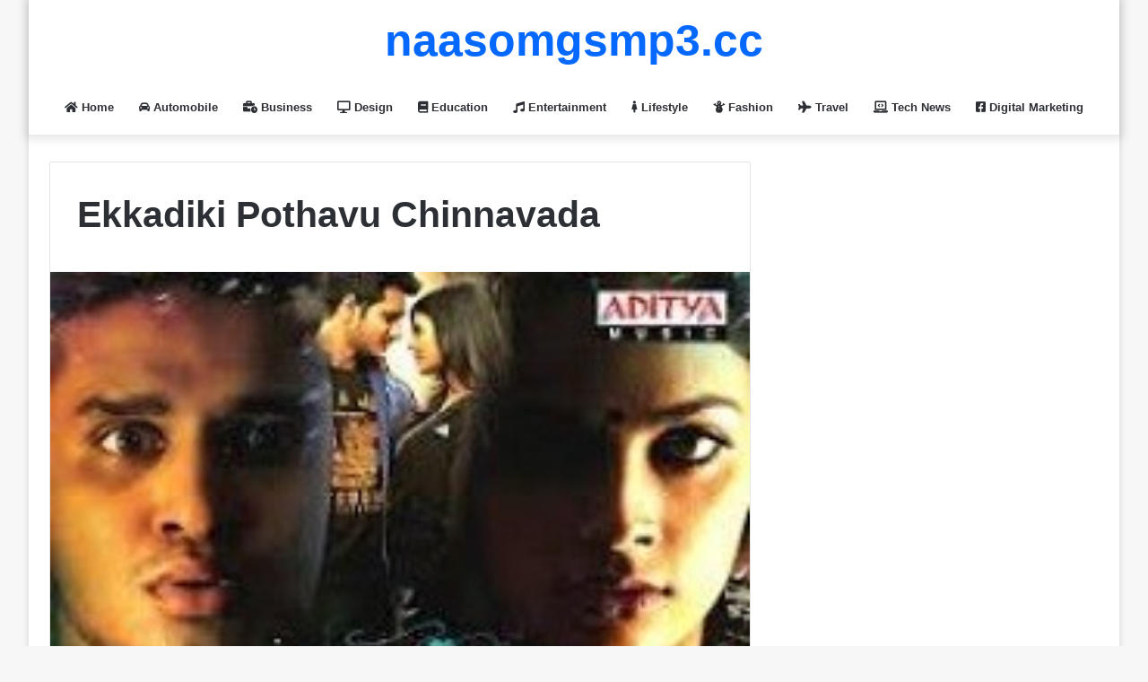

--- FILE ---
content_type: text/html; charset=UTF-8
request_url: https://naasongsmp3.cc/ekkadiki-pothavu-chinnavada/
body_size: 10703
content:
<!DOCTYPE html>
<html dir="ltr" lang="en-US" class="" data-skin="light">
<head>
<meta name="adxom-verification" content="4491narme29200b068b85eca4467ce58b860b">
<meta name="google-site-verification" content="WTgPvAGxuppdZhoyx4eDtnw-yDGzDKsZxzT50Gp1rkQ" />
	<meta charset="UTF-8" />
	<link rel="profile" href="https://gmpg.org/xfn/11" />
	<title>Ekkadiki Pothavu Chinnavada - Naa Songs Mp3</title>

<meta http-equiv='x-dns-prefetch-control' content='on'>
<link rel='dns-prefetch' href='//cdnjs.cloudflare.com' />
<link rel='dns-prefetch' href='//ajax.googleapis.com' />
<link rel='dns-prefetch' href='//fonts.googleapis.com' />
<link rel='dns-prefetch' href='//fonts.gstatic.com' />
<link rel='dns-prefetch' href='//s.gravatar.com' />
<link rel='dns-prefetch' href='//www.google-analytics.com' />
<link rel='preload' as='image' href='https://naasongsmp3.cc/wp-content/uploads/2020/02/Ekkadiki-Pothavu-Chinnavada.jpg'>
<link rel='preload' as='font' href='https://naasongsmp3.cc/wp-content/themes/jannah/assets/fonts/tielabs-fonticon/tielabs-fonticon.woff' type='font/woff' crossorigin='anonymous' />
<link rel='preload' as='font' href='https://naasongsmp3.cc/wp-content/themes/jannah/assets/fonts/fontawesome/fa-solid-900.woff2' type='font/woff2' crossorigin='anonymous' />
<link rel='preload' as='font' href='https://naasongsmp3.cc/wp-content/themes/jannah/assets/fonts/fontawesome/fa-brands-400.woff2' type='font/woff2' crossorigin='anonymous' />
<link rel='preload' as='font' href='https://naasongsmp3.cc/wp-content/themes/jannah/assets/fonts/fontawesome/fa-regular-400.woff2' type='font/woff2' crossorigin='anonymous' />

		<!-- All in One SEO 4.9.3 - aioseo.com -->
	<meta name="description" content="Ekkadiki Pothavu Chinnavada Songs download, Ekkadiki Pothavu Chinnavada Mp3 Songs, Ekkadiki Pothavu Chinnavada Naa Songs, Ekkadiki Pothavu Chinnavada Songs Mp3" />
	<meta name="robots" content="max-image-preview:large" />
	<meta name="author" content="Vicky Sams"/>
	<meta name="keywords" content="latest telugu album,telugu songs 2016" />
	<link rel="canonical" href="https://naasongsmp3.cc/ekkadiki-pothavu-chinnavada/" />
	<meta name="generator" content="All in One SEO (AIOSEO) 4.9.3" />
		<script type="application/ld+json" class="aioseo-schema">
			{"@context":"https:\/\/schema.org","@graph":[{"@type":"BlogPosting","@id":"https:\/\/naasongsmp3.cc\/ekkadiki-pothavu-chinnavada\/#blogposting","name":"Ekkadiki Pothavu Chinnavada - Naa Songs Mp3","headline":"Ekkadiki Pothavu Chinnavada","author":{"@id":"https:\/\/naasongsmp3.cc\/author\/admin\/#author"},"publisher":{"@id":"https:\/\/naasongsmp3.cc\/#person"},"image":{"@type":"ImageObject","url":"https:\/\/naasongsmp3.cc\/wp-content\/uploads\/2020\/02\/Ekkadiki-Pothavu-Chinnavada.jpg","width":225,"height":225,"caption":"Ekkadiki Pothavu Chinnavada songs download"},"datePublished":"2020-11-25T16:27:11+06:00","dateModified":"2020-12-16T19:07:41+06:00","inLanguage":"en-US","mainEntityOfPage":{"@id":"https:\/\/naasongsmp3.cc\/ekkadiki-pothavu-chinnavada\/#webpage"},"isPartOf":{"@id":"https:\/\/naasongsmp3.cc\/ekkadiki-pothavu-chinnavada\/#webpage"},"articleSection":"Latest Telugu Album, Telugu Songs 2016"},{"@type":"BreadcrumbList","@id":"https:\/\/naasongsmp3.cc\/ekkadiki-pothavu-chinnavada\/#breadcrumblist","itemListElement":[{"@type":"ListItem","@id":"https:\/\/naasongsmp3.cc#listItem","position":1,"name":"Home","item":"https:\/\/naasongsmp3.cc","nextItem":{"@type":"ListItem","@id":"https:\/\/naasongsmp3.cc\/category\/telugu-movie-songs\/#listItem","name":"Latest Telugu Album"}},{"@type":"ListItem","@id":"https:\/\/naasongsmp3.cc\/category\/telugu-movie-songs\/#listItem","position":2,"name":"Latest Telugu Album","item":"https:\/\/naasongsmp3.cc\/category\/telugu-movie-songs\/","nextItem":{"@type":"ListItem","@id":"https:\/\/naasongsmp3.cc\/ekkadiki-pothavu-chinnavada\/#listItem","name":"Ekkadiki Pothavu Chinnavada"},"previousItem":{"@type":"ListItem","@id":"https:\/\/naasongsmp3.cc#listItem","name":"Home"}},{"@type":"ListItem","@id":"https:\/\/naasongsmp3.cc\/ekkadiki-pothavu-chinnavada\/#listItem","position":3,"name":"Ekkadiki Pothavu Chinnavada","previousItem":{"@type":"ListItem","@id":"https:\/\/naasongsmp3.cc\/category\/telugu-movie-songs\/#listItem","name":"Latest Telugu Album"}}]},{"@type":"Person","@id":"https:\/\/naasongsmp3.cc\/#person","name":"Vicky Sams","image":{"@type":"ImageObject","@id":"https:\/\/naasongsmp3.cc\/ekkadiki-pothavu-chinnavada\/#personImage","url":"https:\/\/secure.gravatar.com\/avatar\/341e26a032bd5d88da45e2d01b4d9035eb20d25c326f8edd55ace9f044bf727c?s=96&d=mm&r=g","width":96,"height":96,"caption":"Vicky Sams"}},{"@type":"Person","@id":"https:\/\/naasongsmp3.cc\/author\/admin\/#author","url":"https:\/\/naasongsmp3.cc\/author\/admin\/","name":"Vicky Sams","image":{"@type":"ImageObject","@id":"https:\/\/naasongsmp3.cc\/ekkadiki-pothavu-chinnavada\/#authorImage","url":"https:\/\/secure.gravatar.com\/avatar\/341e26a032bd5d88da45e2d01b4d9035eb20d25c326f8edd55ace9f044bf727c?s=96&d=mm&r=g","width":96,"height":96,"caption":"Vicky Sams"}},{"@type":"WebPage","@id":"https:\/\/naasongsmp3.cc\/ekkadiki-pothavu-chinnavada\/#webpage","url":"https:\/\/naasongsmp3.cc\/ekkadiki-pothavu-chinnavada\/","name":"Ekkadiki Pothavu Chinnavada - Naa Songs Mp3","description":"Ekkadiki Pothavu Chinnavada Songs download, Ekkadiki Pothavu Chinnavada Mp3 Songs, Ekkadiki Pothavu Chinnavada Naa Songs, Ekkadiki Pothavu Chinnavada Songs Mp3","inLanguage":"en-US","isPartOf":{"@id":"https:\/\/naasongsmp3.cc\/#website"},"breadcrumb":{"@id":"https:\/\/naasongsmp3.cc\/ekkadiki-pothavu-chinnavada\/#breadcrumblist"},"author":{"@id":"https:\/\/naasongsmp3.cc\/author\/admin\/#author"},"creator":{"@id":"https:\/\/naasongsmp3.cc\/author\/admin\/#author"},"image":{"@type":"ImageObject","url":"https:\/\/naasongsmp3.cc\/wp-content\/uploads\/2020\/02\/Ekkadiki-Pothavu-Chinnavada.jpg","@id":"https:\/\/naasongsmp3.cc\/ekkadiki-pothavu-chinnavada\/#mainImage","width":225,"height":225,"caption":"Ekkadiki Pothavu Chinnavada songs download"},"primaryImageOfPage":{"@id":"https:\/\/naasongsmp3.cc\/ekkadiki-pothavu-chinnavada\/#mainImage"},"datePublished":"2020-11-25T16:27:11+06:00","dateModified":"2020-12-16T19:07:41+06:00"},{"@type":"WebSite","@id":"https:\/\/naasongsmp3.cc\/#website","url":"https:\/\/naasongsmp3.cc\/","name":"Naa Songs Mp3","description":"Best Entertainment & Web Online News Portal","inLanguage":"en-US","publisher":{"@id":"https:\/\/naasongsmp3.cc\/#person"}}]}
		</script>
		<!-- All in One SEO -->

<link rel='dns-prefetch' href='//www.googletagmanager.com' />
<link rel="alternate" type="application/rss+xml" title="Naa Songs Mp3 &raquo; Feed" href="https://naasongsmp3.cc/feed/" />
<link rel="alternate" type="application/rss+xml" title="Naa Songs Mp3 &raquo; Comments Feed" href="https://naasongsmp3.cc/comments/feed/" />
<link rel="alternate" type="application/rss+xml" title="Naa Songs Mp3 &raquo; Ekkadiki Pothavu Chinnavada Comments Feed" href="https://naasongsmp3.cc/ekkadiki-pothavu-chinnavada/feed/" />

		<style type="text/css">
			:root{
			
					--main-nav-background: #FFFFFF;
					--main-nav-secondry-background: rgba(0,0,0,0.03);
					--main-nav-primary-color: #0088ff;
					--main-nav-contrast-primary-color: #FFFFFF;
					--main-nav-text-color: #2c2f34;
					--main-nav-secondry-text-color: rgba(0,0,0,0.5);
					--main-nav-main-border-color: rgba(0,0,0,0.1);
					--main-nav-secondry-border-color: rgba(0,0,0,0.08);
				
			}
		</style>
	<link rel="alternate" title="oEmbed (JSON)" type="application/json+oembed" href="https://naasongsmp3.cc/wp-json/oembed/1.0/embed?url=https%3A%2F%2Fnaasongsmp3.cc%2Fekkadiki-pothavu-chinnavada%2F" />
<link rel="alternate" title="oEmbed (XML)" type="text/xml+oembed" href="https://naasongsmp3.cc/wp-json/oembed/1.0/embed?url=https%3A%2F%2Fnaasongsmp3.cc%2Fekkadiki-pothavu-chinnavada%2F&#038;format=xml" />
<meta name="viewport" content="width=device-width, initial-scale=1.0" /><style id='wp-img-auto-sizes-contain-inline-css' type='text/css'>
img:is([sizes=auto i],[sizes^="auto," i]){contain-intrinsic-size:3000px 1500px}
/*# sourceURL=wp-img-auto-sizes-contain-inline-css */
</style>

<style id='wp-emoji-styles-inline-css' type='text/css'>

	img.wp-smiley, img.emoji {
		display: inline !important;
		border: none !important;
		box-shadow: none !important;
		height: 1em !important;
		width: 1em !important;
		margin: 0 0.07em !important;
		vertical-align: -0.1em !important;
		background: none !important;
		padding: 0 !important;
	}
/*# sourceURL=wp-emoji-styles-inline-css */
</style>
<style id='classic-theme-styles-inline-css' type='text/css'>
/*! This file is auto-generated */
.wp-block-button__link{color:#fff;background-color:#32373c;border-radius:9999px;box-shadow:none;text-decoration:none;padding:calc(.667em + 2px) calc(1.333em + 2px);font-size:1.125em}.wp-block-file__button{background:#32373c;color:#fff;text-decoration:none}
/*# sourceURL=/wp-includes/css/classic-themes.min.css */
</style>
<link rel='stylesheet' id='tie-css-base-css' href='https://naasongsmp3.cc/wp-content/themes/jannah/assets/css/base.min.css?ver=6.0.1' type='text/css' media='all' />
<link rel='stylesheet' id='tie-css-styles-css' href='https://naasongsmp3.cc/wp-content/themes/jannah/assets/css/style.min.css?ver=6.0.1' type='text/css' media='all' />
<link rel='stylesheet' id='tie-css-widgets-css' href='https://naasongsmp3.cc/wp-content/themes/jannah/assets/css/widgets.min.css?ver=6.0.1' type='text/css' media='all' />
<link rel='stylesheet' id='tie-css-helpers-css' href='https://naasongsmp3.cc/wp-content/themes/jannah/assets/css/helpers.min.css?ver=6.0.1' type='text/css' media='all' />
<link rel='stylesheet' id='tie-fontawesome5-css' href='https://naasongsmp3.cc/wp-content/themes/jannah/assets/css/fontawesome.css?ver=6.0.1' type='text/css' media='all' />
<link rel='stylesheet' id='tie-css-shortcodes-css' href='https://naasongsmp3.cc/wp-content/themes/jannah/assets/css/plugins/shortcodes.min.css?ver=6.0.1' type='text/css' media='all' />
<link rel='stylesheet' id='tie-css-single-css' href='https://naasongsmp3.cc/wp-content/themes/jannah/assets/css/single.min.css?ver=6.0.1' type='text/css' media='all' />
<link rel='stylesheet' id='tie-css-print-css' href='https://naasongsmp3.cc/wp-content/themes/jannah/assets/css/print.css?ver=6.0.1' type='text/css' media='print' />
<link rel='stylesheet' id='taqyeem-styles-css' href='https://naasongsmp3.cc/wp-content/themes/jannah/assets/css/plugins/taqyeem.min.css?ver=6.0.1' type='text/css' media='all' />
<link rel='stylesheet' id='tie-css-style-custom-css' href='https://naasongsmp3.cc/wp-content/themes/jannah/assets/custom-css/style-custom.css?ver=87275' type='text/css' media='all' />
<script type="text/javascript" src="https://naasongsmp3.cc/wp-includes/js/jquery/jquery.min.js?ver=3.7.1" id="jquery-core-js"></script>
<script type="text/javascript" src="https://naasongsmp3.cc/wp-includes/js/jquery/jquery-migrate.min.js?ver=3.4.1" id="jquery-migrate-js"></script>

<!-- Google tag (gtag.js) snippet added by Site Kit -->
<!-- Google Analytics snippet added by Site Kit -->
<script type="text/javascript" src="https://www.googletagmanager.com/gtag/js?id=GT-5DFKG7N2" id="google_gtagjs-js" async></script>
<script type="text/javascript" id="google_gtagjs-js-after">
/* <![CDATA[ */
window.dataLayer = window.dataLayer || [];function gtag(){dataLayer.push(arguments);}
gtag("set","linker",{"domains":["naasongsmp3.cc"]});
gtag("js", new Date());
gtag("set", "developer_id.dZTNiMT", true);
gtag("config", "GT-5DFKG7N2");
//# sourceURL=google_gtagjs-js-after
/* ]]> */
</script>
<link rel="https://api.w.org/" href="https://naasongsmp3.cc/wp-json/" /><link rel="alternate" title="JSON" type="application/json" href="https://naasongsmp3.cc/wp-json/wp/v2/posts/4417" /><link rel="EditURI" type="application/rsd+xml" title="RSD" href="https://naasongsmp3.cc/xmlrpc.php?rsd" />
<meta name="generator" content="WordPress 6.9" />
<link rel='shortlink' href='https://naasongsmp3.cc/?p=4417' />
<meta name="generator" content="Site Kit by Google 1.171.0" /><script type='text/javascript'>
/* <![CDATA[ */
var taqyeem = {"ajaxurl":"https://naasongsmp3.cc/wp-admin/admin-ajax.php" , "your_rating":"Your Rating:"};
/* ]]> */
</script>

<meta http-equiv="X-UA-Compatible" content="IE=edge">
<link rel="icon" href="https://naasongsmp3.cc/wp-content/uploads/2020/03/faviconnew.gif" sizes="32x32" />
<link rel="icon" href="https://naasongsmp3.cc/wp-content/uploads/2020/03/faviconnew.gif" sizes="192x192" />
<link rel="apple-touch-icon" href="https://naasongsmp3.cc/wp-content/uploads/2020/03/faviconnew.gif" />
<meta name="msapplication-TileImage" content="https://naasongsmp3.cc/wp-content/uploads/2020/03/faviconnew.gif" />
<style id='global-styles-inline-css' type='text/css'>
:root{--wp--preset--aspect-ratio--square: 1;--wp--preset--aspect-ratio--4-3: 4/3;--wp--preset--aspect-ratio--3-4: 3/4;--wp--preset--aspect-ratio--3-2: 3/2;--wp--preset--aspect-ratio--2-3: 2/3;--wp--preset--aspect-ratio--16-9: 16/9;--wp--preset--aspect-ratio--9-16: 9/16;--wp--preset--color--black: #000000;--wp--preset--color--cyan-bluish-gray: #abb8c3;--wp--preset--color--white: #ffffff;--wp--preset--color--pale-pink: #f78da7;--wp--preset--color--vivid-red: #cf2e2e;--wp--preset--color--luminous-vivid-orange: #ff6900;--wp--preset--color--luminous-vivid-amber: #fcb900;--wp--preset--color--light-green-cyan: #7bdcb5;--wp--preset--color--vivid-green-cyan: #00d084;--wp--preset--color--pale-cyan-blue: #8ed1fc;--wp--preset--color--vivid-cyan-blue: #0693e3;--wp--preset--color--vivid-purple: #9b51e0;--wp--preset--gradient--vivid-cyan-blue-to-vivid-purple: linear-gradient(135deg,rgb(6,147,227) 0%,rgb(155,81,224) 100%);--wp--preset--gradient--light-green-cyan-to-vivid-green-cyan: linear-gradient(135deg,rgb(122,220,180) 0%,rgb(0,208,130) 100%);--wp--preset--gradient--luminous-vivid-amber-to-luminous-vivid-orange: linear-gradient(135deg,rgb(252,185,0) 0%,rgb(255,105,0) 100%);--wp--preset--gradient--luminous-vivid-orange-to-vivid-red: linear-gradient(135deg,rgb(255,105,0) 0%,rgb(207,46,46) 100%);--wp--preset--gradient--very-light-gray-to-cyan-bluish-gray: linear-gradient(135deg,rgb(238,238,238) 0%,rgb(169,184,195) 100%);--wp--preset--gradient--cool-to-warm-spectrum: linear-gradient(135deg,rgb(74,234,220) 0%,rgb(151,120,209) 20%,rgb(207,42,186) 40%,rgb(238,44,130) 60%,rgb(251,105,98) 80%,rgb(254,248,76) 100%);--wp--preset--gradient--blush-light-purple: linear-gradient(135deg,rgb(255,206,236) 0%,rgb(152,150,240) 100%);--wp--preset--gradient--blush-bordeaux: linear-gradient(135deg,rgb(254,205,165) 0%,rgb(254,45,45) 50%,rgb(107,0,62) 100%);--wp--preset--gradient--luminous-dusk: linear-gradient(135deg,rgb(255,203,112) 0%,rgb(199,81,192) 50%,rgb(65,88,208) 100%);--wp--preset--gradient--pale-ocean: linear-gradient(135deg,rgb(255,245,203) 0%,rgb(182,227,212) 50%,rgb(51,167,181) 100%);--wp--preset--gradient--electric-grass: linear-gradient(135deg,rgb(202,248,128) 0%,rgb(113,206,126) 100%);--wp--preset--gradient--midnight: linear-gradient(135deg,rgb(2,3,129) 0%,rgb(40,116,252) 100%);--wp--preset--font-size--small: 13px;--wp--preset--font-size--medium: 20px;--wp--preset--font-size--large: 36px;--wp--preset--font-size--x-large: 42px;--wp--preset--spacing--20: 0.44rem;--wp--preset--spacing--30: 0.67rem;--wp--preset--spacing--40: 1rem;--wp--preset--spacing--50: 1.5rem;--wp--preset--spacing--60: 2.25rem;--wp--preset--spacing--70: 3.38rem;--wp--preset--spacing--80: 5.06rem;--wp--preset--shadow--natural: 6px 6px 9px rgba(0, 0, 0, 0.2);--wp--preset--shadow--deep: 12px 12px 50px rgba(0, 0, 0, 0.4);--wp--preset--shadow--sharp: 6px 6px 0px rgba(0, 0, 0, 0.2);--wp--preset--shadow--outlined: 6px 6px 0px -3px rgb(255, 255, 255), 6px 6px rgb(0, 0, 0);--wp--preset--shadow--crisp: 6px 6px 0px rgb(0, 0, 0);}:where(.is-layout-flex){gap: 0.5em;}:where(.is-layout-grid){gap: 0.5em;}body .is-layout-flex{display: flex;}.is-layout-flex{flex-wrap: wrap;align-items: center;}.is-layout-flex > :is(*, div){margin: 0;}body .is-layout-grid{display: grid;}.is-layout-grid > :is(*, div){margin: 0;}:where(.wp-block-columns.is-layout-flex){gap: 2em;}:where(.wp-block-columns.is-layout-grid){gap: 2em;}:where(.wp-block-post-template.is-layout-flex){gap: 1.25em;}:where(.wp-block-post-template.is-layout-grid){gap: 1.25em;}.has-black-color{color: var(--wp--preset--color--black) !important;}.has-cyan-bluish-gray-color{color: var(--wp--preset--color--cyan-bluish-gray) !important;}.has-white-color{color: var(--wp--preset--color--white) !important;}.has-pale-pink-color{color: var(--wp--preset--color--pale-pink) !important;}.has-vivid-red-color{color: var(--wp--preset--color--vivid-red) !important;}.has-luminous-vivid-orange-color{color: var(--wp--preset--color--luminous-vivid-orange) !important;}.has-luminous-vivid-amber-color{color: var(--wp--preset--color--luminous-vivid-amber) !important;}.has-light-green-cyan-color{color: var(--wp--preset--color--light-green-cyan) !important;}.has-vivid-green-cyan-color{color: var(--wp--preset--color--vivid-green-cyan) !important;}.has-pale-cyan-blue-color{color: var(--wp--preset--color--pale-cyan-blue) !important;}.has-vivid-cyan-blue-color{color: var(--wp--preset--color--vivid-cyan-blue) !important;}.has-vivid-purple-color{color: var(--wp--preset--color--vivid-purple) !important;}.has-black-background-color{background-color: var(--wp--preset--color--black) !important;}.has-cyan-bluish-gray-background-color{background-color: var(--wp--preset--color--cyan-bluish-gray) !important;}.has-white-background-color{background-color: var(--wp--preset--color--white) !important;}.has-pale-pink-background-color{background-color: var(--wp--preset--color--pale-pink) !important;}.has-vivid-red-background-color{background-color: var(--wp--preset--color--vivid-red) !important;}.has-luminous-vivid-orange-background-color{background-color: var(--wp--preset--color--luminous-vivid-orange) !important;}.has-luminous-vivid-amber-background-color{background-color: var(--wp--preset--color--luminous-vivid-amber) !important;}.has-light-green-cyan-background-color{background-color: var(--wp--preset--color--light-green-cyan) !important;}.has-vivid-green-cyan-background-color{background-color: var(--wp--preset--color--vivid-green-cyan) !important;}.has-pale-cyan-blue-background-color{background-color: var(--wp--preset--color--pale-cyan-blue) !important;}.has-vivid-cyan-blue-background-color{background-color: var(--wp--preset--color--vivid-cyan-blue) !important;}.has-vivid-purple-background-color{background-color: var(--wp--preset--color--vivid-purple) !important;}.has-black-border-color{border-color: var(--wp--preset--color--black) !important;}.has-cyan-bluish-gray-border-color{border-color: var(--wp--preset--color--cyan-bluish-gray) !important;}.has-white-border-color{border-color: var(--wp--preset--color--white) !important;}.has-pale-pink-border-color{border-color: var(--wp--preset--color--pale-pink) !important;}.has-vivid-red-border-color{border-color: var(--wp--preset--color--vivid-red) !important;}.has-luminous-vivid-orange-border-color{border-color: var(--wp--preset--color--luminous-vivid-orange) !important;}.has-luminous-vivid-amber-border-color{border-color: var(--wp--preset--color--luminous-vivid-amber) !important;}.has-light-green-cyan-border-color{border-color: var(--wp--preset--color--light-green-cyan) !important;}.has-vivid-green-cyan-border-color{border-color: var(--wp--preset--color--vivid-green-cyan) !important;}.has-pale-cyan-blue-border-color{border-color: var(--wp--preset--color--pale-cyan-blue) !important;}.has-vivid-cyan-blue-border-color{border-color: var(--wp--preset--color--vivid-cyan-blue) !important;}.has-vivid-purple-border-color{border-color: var(--wp--preset--color--vivid-purple) !important;}.has-vivid-cyan-blue-to-vivid-purple-gradient-background{background: var(--wp--preset--gradient--vivid-cyan-blue-to-vivid-purple) !important;}.has-light-green-cyan-to-vivid-green-cyan-gradient-background{background: var(--wp--preset--gradient--light-green-cyan-to-vivid-green-cyan) !important;}.has-luminous-vivid-amber-to-luminous-vivid-orange-gradient-background{background: var(--wp--preset--gradient--luminous-vivid-amber-to-luminous-vivid-orange) !important;}.has-luminous-vivid-orange-to-vivid-red-gradient-background{background: var(--wp--preset--gradient--luminous-vivid-orange-to-vivid-red) !important;}.has-very-light-gray-to-cyan-bluish-gray-gradient-background{background: var(--wp--preset--gradient--very-light-gray-to-cyan-bluish-gray) !important;}.has-cool-to-warm-spectrum-gradient-background{background: var(--wp--preset--gradient--cool-to-warm-spectrum) !important;}.has-blush-light-purple-gradient-background{background: var(--wp--preset--gradient--blush-light-purple) !important;}.has-blush-bordeaux-gradient-background{background: var(--wp--preset--gradient--blush-bordeaux) !important;}.has-luminous-dusk-gradient-background{background: var(--wp--preset--gradient--luminous-dusk) !important;}.has-pale-ocean-gradient-background{background: var(--wp--preset--gradient--pale-ocean) !important;}.has-electric-grass-gradient-background{background: var(--wp--preset--gradient--electric-grass) !important;}.has-midnight-gradient-background{background: var(--wp--preset--gradient--midnight) !important;}.has-small-font-size{font-size: var(--wp--preset--font-size--small) !important;}.has-medium-font-size{font-size: var(--wp--preset--font-size--medium) !important;}.has-large-font-size{font-size: var(--wp--preset--font-size--large) !important;}.has-x-large-font-size{font-size: var(--wp--preset--font-size--x-large) !important;}
/*# sourceURL=global-styles-inline-css */
</style>
</head>

<body id="tie-body" class="wp-singular post-template-default single single-post postid-4417 single-format-standard wp-theme-jannah tie-no-js boxed-layout wrapper-has-shadow block-head-1 magazine1 is-thumb-overlay-disabled is-desktop is-header-layout-2 sidebar-right has-sidebar post-layout-1 narrow-title-narrow-media">



<div class="background-overlay">

	<div id="tie-container" class="site tie-container">

		
		<div id="tie-wrapper">

			
<header id="theme-header" class="theme-header header-layout-2 main-nav-light main-nav-default-light main-nav-below main-nav-boxed no-stream-item has-shadow has-normal-width-logo mobile-header-default">
	
<div class="container header-container">
	<div class="tie-row logo-row">

		
		<div class="logo-wrapper">
			<div class="tie-col-md-4 logo-container clearfix">
				
		<div id="logo" class="text-logo" style="margin-top: 20px; margin-bottom: 20px;">

			
			<a title="naasomgsmp3.cc" href="https://naasongsmp3.cc/">
				<div class="logo-text">naasomgsmp3.cc</div>			</a>

			
		</div><!-- #logo /-->

					</div><!-- .tie-col /-->
		</div><!-- .logo-wrapper /-->

		
	</div><!-- .tie-row /-->
</div><!-- .container /-->

<div class="main-nav-wrapper">
	<nav id="main-nav"  class="main-nav header-nav"  aria-label="Primary Navigation">
		<div class="container">

			<div class="main-menu-wrapper">

				
				<div id="menu-components-wrap">

					


					<div class="main-menu main-menu-wrap tie-alignleft">
						<div id="main-nav-menu" class="main-menu header-menu"><ul id="menu-manu" class="menu"><li id="menu-item-6404" class="menu-item menu-item-type-custom menu-item-object-custom menu-item-home menu-item-6404 menu-item-has-icon"><a href="https://naasongsmp3.cc"> <span aria-hidden="true" class="tie-menu-icon fas fa-home"></span> Home</a></li>
<li id="menu-item-20388" class="menu-item menu-item-type-taxonomy menu-item-object-category menu-item-20388 menu-item-has-icon"><a href="https://naasongsmp3.cc/category/automobile/"> <span aria-hidden="true" class="tie-menu-icon fas fa-car-alt"></span> Automobile</a></li>
<li id="menu-item-20389" class="menu-item menu-item-type-taxonomy menu-item-object-category menu-item-20389 menu-item-has-icon"><a href="https://naasongsmp3.cc/category/business/"> <span aria-hidden="true" class="tie-menu-icon fas fa-business-time"></span> Business</a></li>
<li id="menu-item-20390" class="menu-item menu-item-type-taxonomy menu-item-object-category menu-item-20390 menu-item-has-icon"><a href="https://naasongsmp3.cc/category/design/"> <span aria-hidden="true" class="tie-menu-icon fas fa-desktop"></span> Design</a></li>
<li id="menu-item-20392" class="menu-item menu-item-type-taxonomy menu-item-object-category menu-item-20392 menu-item-has-icon"><a href="https://naasongsmp3.cc/category/education/"> <span aria-hidden="true" class="tie-menu-icon fas fa-book"></span> Education</a></li>
<li id="menu-item-20393" class="menu-item menu-item-type-taxonomy menu-item-object-category menu-item-20393 menu-item-has-icon"><a href="https://naasongsmp3.cc/category/entertainment/"> <span aria-hidden="true" class="tie-menu-icon fas fa-music"></span> Entertainment</a></li>
<li id="menu-item-20395" class="menu-item menu-item-type-taxonomy menu-item-object-category menu-item-20395 menu-item-has-icon"><a href="https://naasongsmp3.cc/category/lifestyle/"> <span aria-hidden="true" class="tie-menu-icon fas fa-female"></span> Lifestyle</a></li>
<li id="menu-item-20394" class="menu-item menu-item-type-taxonomy menu-item-object-category menu-item-20394 menu-item-has-icon"><a href="https://naasongsmp3.cc/category/fashion/"> <span aria-hidden="true" class="tie-menu-icon fas fa-snowman"></span> Fashion</a></li>
<li id="menu-item-20398" class="menu-item menu-item-type-taxonomy menu-item-object-category menu-item-20398 menu-item-has-icon"><a href="https://naasongsmp3.cc/category/travel/"> <span aria-hidden="true" class="tie-menu-icon fas fa-plane"></span> Travel</a></li>
<li id="menu-item-20397" class="menu-item menu-item-type-taxonomy menu-item-object-category menu-item-20397 menu-item-has-icon"><a href="https://naasongsmp3.cc/category/tech-news/"> <span aria-hidden="true" class="tie-menu-icon fas fa-laptop-code"></span> Tech News</a></li>
<li id="menu-item-20391" class="menu-item menu-item-type-taxonomy menu-item-object-category menu-item-20391 menu-item-has-icon"><a href="https://naasongsmp3.cc/category/digital-marketing/"> <span aria-hidden="true" class="tie-menu-icon fab fa-facebook-square"></span> Digital Marketing</a></li>
</ul></div>					</div><!-- .main-menu.tie-alignleft /-->

					
				</div><!-- #menu-components-wrap /-->
			</div><!-- .main-menu-wrapper /-->
		</div><!-- .container /-->

			</nav><!-- #main-nav /-->
</div><!-- .main-nav-wrapper /-->

</header>

<div id="content" class="site-content container"><div id="main-content-row" class="tie-row main-content-row">

<div class="main-content tie-col-md-8 tie-col-xs-12" role="main">

	
	<article id="the-post" class="container-wrapper post-content">

		
<header class="entry-header-outer">

	
	<div class="entry-header">

		
		<h1 class="post-title entry-title">
			Ekkadiki Pothavu Chinnavada		</h1>

			</div><!-- .entry-header /-->

	
	
</header><!-- .entry-header-outer /-->

<div  class="featured-area"><div class="featured-area-inner"><figure class="single-featured-image"><img width="225" height="225" src="https://naasongsmp3.cc/wp-content/uploads/2020/02/Ekkadiki-Pothavu-Chinnavada.jpg" class="attachment-jannah-image-post size-jannah-image-post wp-post-image" alt="Ekkadiki Pothavu Chinnavada songs download" data-main-img="1" decoding="async" fetchpriority="high" srcset="https://naasongsmp3.cc/wp-content/uploads/2020/02/Ekkadiki-Pothavu-Chinnavada.jpg 225w, https://naasongsmp3.cc/wp-content/uploads/2020/02/Ekkadiki-Pothavu-Chinnavada-150x150.jpg 150w" sizes="(max-width: 225px) 100vw, 225px" /></figure></div></div>
		<div class="entry-content entry clearfix">

			
			<p><strong>Ekkadiki Pothavu Chinnavada Audio Album Information:</strong><br />
Starring: Nikhil, Hebbah Patel<br />
Director: VI Anand<br />
Music: Sekhar Chandra<br />
Bit Rate: 320kbps/128kbps<br />
Language: <a href="https://naasongsmp3.cc/category/telugu-movie-songs/">Telugu</a><br />
Year: 2016</p>
<h4>Ekkadiki Pothavu Chinnavada Mp3 Songs Download List</h4>
<p><strong>Chirunama Thana Chirunama Song</strong></p>
<p>320 Kbps- <a href="https://naasongsdownload.com/Telugu/2016-Naasongs.Audio/01/Ekkadiki%20Pothavu%20Chinnavada_telugu%20(2016)%20-Naasongs.Audio/Chirunama%20Thana%20Chirunama%20-Naasongs.Audio.mp3">Download</a><br />
128 Kbps- <a href="https://naasongsdownload.com/Telugu/2016-Naasongs.Audio/01/Ekkadiki%20Pothavu%20Chinnavada_telugu%20(2016)%20-Naasongs.Audio/Chirunama%20Thana%20Chirunama%20-Naasongs.Audio.mp3">Download</a></p>
<p><strong>Vandha Speedulo Song</strong></p>
<p>320 Kbps- <a href="https://naasongsdownload.com/Telugu/2016-Naasongs.Audio/01/Ekkadiki%20Pothavu%20Chinnavada_telugu%20(2016)%20-Naasongs.Audio/Vandha%20Speedulo%20-Naasongs.Audio.mp3">Download</a><br />
128 Kbps- <a href="https://naasongsdownload.com/Telugu/2016-Naasongs.Audio/01/Ekkadiki%20Pothavu%20Chinnavada_telugu%20(2016)%20-Naasongs.Audio/Vandha%20Speedulo%20-Naasongs.Audio.mp3">Download</a></p>
<p><strong>Neetho Unte Chalu Song</strong></p>
<p>320 Kbps- <a href="https://naasongsdownload.com/Telugu/2016-Naasongs.Audio/01/Ekkadiki%20Pothavu%20Chinnavada_telugu%20(2016)%20-Naasongs.Audio/Neetho%20Unte%20Chalu%20-Naasongs.Audio.mp3">Download</a><br />
128 Kbps- <a href="https://naasongsdownload.com/Telugu/2016-Naasongs.Audio/01/Ekkadiki%20Pothavu%20Chinnavada_telugu%20(2016)%20-Naasongs.Audio/Neetho%20Unte%20Chalu%20-Naasongs.Audio.mp3">Download</a></p>
<p><strong>Masthundhi Life Song</strong></p>
<p>320 Kbps- <a href="https://naasongsdownload.com/Telugu/2016-Naasongs.Audio/01/Ekkadiki%20Pothavu%20Chinnavada_telugu%20(2016)%20-Naasongs.Audio/Masthundhi%20Life%20-Naasongs.Audio.mp3">Download</a><br />
128 Kbps- <a href="https://naasongsdownload.com/Telugu/2016-Naasongs.Audio/01/Ekkadiki%20Pothavu%20Chinnavada_telugu%20(2016)%20-Naasongs.Audio/Masthundhi%20Life%20-Naasongs.Audio.mp3">Download</a></p>
<h4>Ekkadiki Pothavu Chinnavada Full Album Zip File &#8211; Download</h4>
<p><strong>Searching Tag:</strong></p>
<p>Ekkadiki Pothavu Chinnavada naa songs<br />
Ekkadiki Pothavu Chinnavada naa song download<br />
Ekkadiki Pothavu Chinnavada Naa Songs Lyrics<br />
Ekkadiki Pothavu Chinnavada songs download<br />
Ekkadiki Pothavu Chinnavada movie song download<br />
Ekkadiki Pothavu Chinnavada movie naa songs download<br />
Ekkadiki Pothavu Chinnavada naa songs download<br />
Ekkadiki Pothavu Chinnavada background tones<br />
Ekkadiki Pothavu Chinnavada mp3 song download<br />
Ekkadiki Pothavu Chinnavada songs download teluguwap<br />
Ekkadiki Pothavu Chinnavada naa songs com<br />
Ekkadiki Pothavu Chinnavada audio song download<br />
Ekkadiki Pothavu Chinnavada telugu song download mp3<br />
Ekkadiki Pothavu Chinnavada telugu songs mp3<br />
Ekkadiki Pothavu Chinnavada mp3 naasongs<br />
Ekkadiki Pothavu Chinnavada free mp3 download<br />
mp3 song download naa songs Ekkadiki Pothavu Chinnavada<br />
naa songs Ekkadiki Pothavu Chinnavada mp3 download<br />
Ekkadiki Pothavu Chinnavada songs 320kbps<br />
Ekkadiki Pothavu Chinnavada naa mp3 song<br />
Ekkadiki Pothavu Chinnavada Mp3 download from naa songs<br />
Ekkadiki Pothavu Chinnavada songs mp3 naa song<br />
Ekkadiki Pothavu Chinnavada naa mp3 songs download<br />
Ekkadiki Pothavu Chinnavada Audio song in teluguwap<br />
Ekkadiki Pothavu Chinnavada naa songs telugu<br />
naa songs Ekkadiki Pothavu Chinnavada Mp3 download<br />
Ekkadiki Pothavu Chinnavada mp3 songs download<br />
Download mp3 song of Ekkadiki Pothavu Chinnavada<br />
Ekkadiki Pothavu Chinnavada mp3 songs free download<br />
Ekkadiki Pothavu Chinnavada songs download<br />
Ekkadiki Pothavu Chinnavada naa Mp3 song<br />
Ekkadiki Pothavu Chinnavada ringtone download<br />
Ekkadiki Pothavu Chinnavada songs in 128kbps</p>

			
		</div><!-- .entry-content /-->

				<div id="post-extra-info">
			<div class="theiaStickySidebar">
							</div>
		</div>

		<div class="clearfix"></div>
		<script id="tie-schema-json" type="application/ld+json">{"@context":"http:\/\/schema.org","@type":"Article","dateCreated":"2020-11-25T16:27:11+06:00","datePublished":"2020-11-25T16:27:11+06:00","dateModified":"2020-12-16T19:07:41+06:00","headline":"Ekkadiki Pothavu Chinnavada","name":"Ekkadiki Pothavu Chinnavada","keywords":[],"url":"https:\/\/naasongsmp3.cc\/ekkadiki-pothavu-chinnavada\/","description":"Ekkadiki Pothavu Chinnavada Audio Album Information: Starring: Nikhil, Hebbah Patel Director: VI Anand Music: Sekhar Chandra Bit Rate: 320kbps\/128kbps Language: Telugu Year: 2016 Ekkadiki Pothavu Chin","copyrightYear":"2020","articleSection":"Latest Telugu Album,Telugu Songs 2016","articleBody":"Ekkadiki Pothavu Chinnavada Audio Album Information:\r\nStarring: Nikhil, Hebbah Patel\r\nDirector: VI Anand\r\nMusic: Sekhar Chandra\r\nBit Rate: 320kbps\/128kbps\r\nLanguage: Telugu\r\nYear: 2016\r\nEkkadiki Pothavu Chinnavada Mp3 Songs Download List\r\nChirunama Thana Chirunama Song\r\n\r\n320 Kbps- Download\r\n128 Kbps- Download\r\n\r\nVandha Speedulo Song\r\n\r\n320 Kbps- Download\r\n128 Kbps- Download\r\n\r\nNeetho Unte Chalu Song\r\n\r\n320 Kbps- Download\r\n128 Kbps- Download\r\n\r\nMasthundhi Life Song\r\n\r\n320 Kbps- Download\r\n128 Kbps- Download\r\nEkkadiki Pothavu Chinnavada Full Album Zip File - Download\r\nSearching Tag:\r\n\r\nEkkadiki Pothavu Chinnavada naa songs\r\nEkkadiki Pothavu Chinnavada naa song download\r\nEkkadiki Pothavu Chinnavada Naa Songs Lyrics\r\nEkkadiki Pothavu Chinnavada songs download\r\nEkkadiki Pothavu Chinnavada movie song download\r\nEkkadiki Pothavu Chinnavada movie naa songs download\r\nEkkadiki Pothavu Chinnavada naa songs download\r\nEkkadiki Pothavu Chinnavada background tones\r\nEkkadiki Pothavu Chinnavada mp3 song download\r\nEkkadiki Pothavu Chinnavada songs download teluguwap\r\nEkkadiki Pothavu Chinnavada naa songs com\r\nEkkadiki Pothavu Chinnavada audio song download\r\nEkkadiki Pothavu Chinnavada telugu song download mp3\r\nEkkadiki Pothavu Chinnavada telugu songs mp3\r\nEkkadiki Pothavu Chinnavada mp3 naasongs\r\nEkkadiki Pothavu Chinnavada free mp3 download\r\nmp3 song download naa songs Ekkadiki Pothavu Chinnavada\r\nnaa songs Ekkadiki Pothavu Chinnavada mp3 download\r\nEkkadiki Pothavu Chinnavada songs 320kbps\r\nEkkadiki Pothavu Chinnavada naa mp3 song\r\nEkkadiki Pothavu Chinnavada Mp3 download from naa songs\r\nEkkadiki Pothavu Chinnavada songs mp3 naa song\r\nEkkadiki Pothavu Chinnavada naa mp3 songs download\r\nEkkadiki Pothavu Chinnavada Audio song in teluguwap\r\nEkkadiki Pothavu Chinnavada naa songs telugu\r\nnaa songs Ekkadiki Pothavu Chinnavada Mp3 download\r\nEkkadiki Pothavu Chinnavada mp3 songs download\r\nDownload mp3 song of Ekkadiki Pothavu Chinnavada\r\nEkkadiki Pothavu Chinnavada mp3 songs free download\r\nEkkadiki Pothavu Chinnavada songs download\r\nEkkadiki Pothavu Chinnavada naa Mp3 song\r\nEkkadiki Pothavu Chinnavada ringtone download\r\nEkkadiki Pothavu Chinnavada songs in 128kbps","publisher":{"@id":"#Publisher","@type":"Organization","name":"Naa Songs Mp3","logo":{"@type":"ImageObject","url":"https:\/\/naasongsmp3.cc\/wp-content\/themes\/jannah\/assets\/images\/logo@2x.png"}},"sourceOrganization":{"@id":"#Publisher"},"copyrightHolder":{"@id":"#Publisher"},"mainEntityOfPage":{"@type":"WebPage","@id":"https:\/\/naasongsmp3.cc\/ekkadiki-pothavu-chinnavada\/"},"author":{"@type":"Person","name":"Vicky Sams","url":"https:\/\/naasongsmp3.cc\/author\/admin\/"},"image":{"@type":"ImageObject","url":"https:\/\/naasongsmp3.cc\/wp-content\/uploads\/2020\/02\/Ekkadiki-Pothavu-Chinnavada.jpg","width":1200,"height":225}}</script>
	</article><!-- #the-post /-->

	
	<div class="post-components">

			<div id="comments" class="comments-area">

		

		<div id="add-comment-block" class="container-wrapper">	<div id="respond" class="comment-respond">
		<h3 id="reply-title" class="comment-reply-title the-global-title">Leave a Reply <small><a rel="nofollow" id="cancel-comment-reply-link" href="/ekkadiki-pothavu-chinnavada/#respond" style="display:none;">Cancel reply</a></small></h3><form action="https://naasongsmp3.cc/wp-comments-post.php" method="post" id="commentform" class="comment-form"><p class="comment-notes"><span id="email-notes">Your email address will not be published.</span> <span class="required-field-message">Required fields are marked <span class="required">*</span></span></p><p class="comment-form-comment"><label for="comment">Comment <span class="required">*</span></label> <textarea id="comment" name="comment" cols="45" rows="8" maxlength="65525" required></textarea></p><p class="comment-form-author"><label for="author">Name <span class="required">*</span></label> <input id="author" name="author" type="text" value="" size="30" maxlength="245" autocomplete="name" required /></p>
<p class="comment-form-email"><label for="email">Email <span class="required">*</span></label> <input id="email" name="email" type="email" value="" size="30" maxlength="100" aria-describedby="email-notes" autocomplete="email" required /></p>
<p class="comment-form-url"><label for="url">Website</label> <input id="url" name="url" type="url" value="" size="30" maxlength="200" autocomplete="url" /></p>
<p class="comment-form-cookies-consent"><input id="wp-comment-cookies-consent" name="wp-comment-cookies-consent" type="checkbox" value="yes" /> <label for="wp-comment-cookies-consent">Save my name, email, and website in this browser for the next time I comment.</label></p>
<p class="form-submit"><input name="submit" type="submit" id="submit" class="submit" value="Post Comment" /> <input type='hidden' name='comment_post_ID' value='4417' id='comment_post_ID' />
<input type='hidden' name='comment_parent' id='comment_parent' value='0' />
</p></form>	</div><!-- #respond -->
	</div><!-- #add-comment-block /-->
	</div><!-- .comments-area -->


	</div><!-- .post-components /-->

	
</div><!-- .main-content -->

</div><!-- .main-content-row /--></div><!-- #content /-->
<footer id="footer" class="site-footer dark-skin dark-widgetized-area">

	
			<div id="site-info" class="site-info">
				<div class="container">
					<div class="tie-row">
						<div class="tie-col-md-12">

							<div class="copyright-text copyright-text-first"><div id="site-info" class="site-info site-info-layout-2">
				<div class="container">
					<div class="tie-row">
						<div class="tie-col-md-12">

<left><div class="copyright-text copyright-text-first"><lelt><a href="https://naasongsmp3.cc/">Naa Songs Mp3</a></li> © Copyright 2023 - All Rights Reserved</div></left>

<right><div class="footer-menu"><ul id="menu-foter" class="menu">
<li id="menu-item-12655" class="menu-item menu-item-type-post_type menu-item-object-page menu-item-12655"><a href="https://naasongsmp3.cc/about-us/">About Us</a></li>

<li id="menu-item-12656" class="menu-item menu-item-type-post_type menu-item-object-page menu-item-privacy-policy menu-item-12656"><a href="https://naasongsmp3.cc/privacy-policy/">Privacy Policy</a></li>

<li id="menu-item-12658" class="menu-item menu-item-type-post_type menu-item-object-page menu-item-12658"><a href="https://naasongsmp3.cc/contact-us/">Contact Us</a></li>

</ul></div></right>

						</div><!-- .tie-col /-->
					</div><!-- .tie-row /-->
				</div><!-- .container /-->
			</div></div>
						</div><!-- .tie-col /-->
					</div><!-- .tie-row /-->
				</div><!-- .container /-->
			</div><!-- #site-info /-->
			
</footer><!-- #footer /-->



		</div><!-- #tie-wrapper /-->

		
	</div><!-- #tie-container /-->
</div><!-- .background-overlay /-->

<script type="speculationrules">
{"prefetch":[{"source":"document","where":{"and":[{"href_matches":"/*"},{"not":{"href_matches":["/wp-*.php","/wp-admin/*","/wp-content/uploads/*","/wp-content/*","/wp-content/plugins/*","/wp-content/themes/jannah/*","/*\\?(.+)"]}},{"not":{"selector_matches":"a[rel~=\"nofollow\"]"}},{"not":{"selector_matches":".no-prefetch, .no-prefetch a"}}]},"eagerness":"conservative"}]}
</script>
<div id="is-scroller-outer"><div id="is-scroller"></div></div><div id="fb-root"></div><script type="text/javascript" id="tie-scripts-js-extra">
/* <![CDATA[ */
var tie = {"is_rtl":"","ajaxurl":"https://naasongsmp3.cc/wp-admin/admin-ajax.php","is_taqyeem_active":"1","is_sticky_video":"","mobile_menu_top":"","mobile_menu_active":"","mobile_menu_parent":"","lightbox_all":"","lightbox_gallery":"","lightbox_skin":"dark","lightbox_thumb":"vertical","lightbox_arrows":"","is_singular":"1","autoload_posts":"","reading_indicator":"","lazyload":"","select_share":"","select_share_twitter":"","select_share_facebook":"","select_share_linkedin":"","select_share_email":"","facebook_app_id":"5303202981","twitter_username":"","responsive_tables":"","ad_blocker_detector":"","sticky_behavior":"default","sticky_desktop":"","sticky_mobile":"","sticky_mobile_behavior":"default","ajax_loader":"\u003Cdiv class=\"loader-overlay\"\u003E\u003Cdiv class=\"spinner-circle\"\u003E\u003C/div\u003E\u003C/div\u003E","type_to_search":"","lang_no_results":"Nothing Found","sticky_share_mobile":"","sticky_share_post":""};
//# sourceURL=tie-scripts-js-extra
/* ]]> */
</script>
<script type="text/javascript" src="https://naasongsmp3.cc/wp-content/themes/jannah/assets/js/scripts.min.js?ver=6.0.1" id="tie-scripts-js"></script>
<script type="text/javascript" src="https://naasongsmp3.cc/wp-content/themes/jannah/assets/js/sliders.min.js?ver=6.0.1" id="tie-js-sliders-js"></script>
<script type="text/javascript" src="https://naasongsmp3.cc/wp-content/themes/jannah/assets/js/shortcodes.js?ver=6.0.1" id="tie-js-shortcodes-js"></script>
<script type="text/javascript" src="https://naasongsmp3.cc/wp-content/themes/jannah/assets/js/desktop.min.js?ver=6.0.1" id="tie-js-desktop-js"></script>
<script type="text/javascript" src="https://naasongsmp3.cc/wp-content/themes/jannah/assets/js/single.min.js?ver=6.0.1" id="tie-js-single-js"></script>
<script type="text/javascript" src="https://naasongsmp3.cc/wp-includes/js/comment-reply.min.js?ver=6.9" id="comment-reply-js" async="async" data-wp-strategy="async" fetchpriority="low"></script>
<script id="wp-emoji-settings" type="application/json">
{"baseUrl":"https://s.w.org/images/core/emoji/17.0.2/72x72/","ext":".png","svgUrl":"https://s.w.org/images/core/emoji/17.0.2/svg/","svgExt":".svg","source":{"concatemoji":"https://naasongsmp3.cc/wp-includes/js/wp-emoji-release.min.js?ver=6.9"}}
</script>
<script type="module">
/* <![CDATA[ */
/*! This file is auto-generated */
const a=JSON.parse(document.getElementById("wp-emoji-settings").textContent),o=(window._wpemojiSettings=a,"wpEmojiSettingsSupports"),s=["flag","emoji"];function i(e){try{var t={supportTests:e,timestamp:(new Date).valueOf()};sessionStorage.setItem(o,JSON.stringify(t))}catch(e){}}function c(e,t,n){e.clearRect(0,0,e.canvas.width,e.canvas.height),e.fillText(t,0,0);t=new Uint32Array(e.getImageData(0,0,e.canvas.width,e.canvas.height).data);e.clearRect(0,0,e.canvas.width,e.canvas.height),e.fillText(n,0,0);const a=new Uint32Array(e.getImageData(0,0,e.canvas.width,e.canvas.height).data);return t.every((e,t)=>e===a[t])}function p(e,t){e.clearRect(0,0,e.canvas.width,e.canvas.height),e.fillText(t,0,0);var n=e.getImageData(16,16,1,1);for(let e=0;e<n.data.length;e++)if(0!==n.data[e])return!1;return!0}function u(e,t,n,a){switch(t){case"flag":return n(e,"\ud83c\udff3\ufe0f\u200d\u26a7\ufe0f","\ud83c\udff3\ufe0f\u200b\u26a7\ufe0f")?!1:!n(e,"\ud83c\udde8\ud83c\uddf6","\ud83c\udde8\u200b\ud83c\uddf6")&&!n(e,"\ud83c\udff4\udb40\udc67\udb40\udc62\udb40\udc65\udb40\udc6e\udb40\udc67\udb40\udc7f","\ud83c\udff4\u200b\udb40\udc67\u200b\udb40\udc62\u200b\udb40\udc65\u200b\udb40\udc6e\u200b\udb40\udc67\u200b\udb40\udc7f");case"emoji":return!a(e,"\ud83e\u1fac8")}return!1}function f(e,t,n,a){let r;const o=(r="undefined"!=typeof WorkerGlobalScope&&self instanceof WorkerGlobalScope?new OffscreenCanvas(300,150):document.createElement("canvas")).getContext("2d",{willReadFrequently:!0}),s=(o.textBaseline="top",o.font="600 32px Arial",{});return e.forEach(e=>{s[e]=t(o,e,n,a)}),s}function r(e){var t=document.createElement("script");t.src=e,t.defer=!0,document.head.appendChild(t)}a.supports={everything:!0,everythingExceptFlag:!0},new Promise(t=>{let n=function(){try{var e=JSON.parse(sessionStorage.getItem(o));if("object"==typeof e&&"number"==typeof e.timestamp&&(new Date).valueOf()<e.timestamp+604800&&"object"==typeof e.supportTests)return e.supportTests}catch(e){}return null}();if(!n){if("undefined"!=typeof Worker&&"undefined"!=typeof OffscreenCanvas&&"undefined"!=typeof URL&&URL.createObjectURL&&"undefined"!=typeof Blob)try{var e="postMessage("+f.toString()+"("+[JSON.stringify(s),u.toString(),c.toString(),p.toString()].join(",")+"));",a=new Blob([e],{type:"text/javascript"});const r=new Worker(URL.createObjectURL(a),{name:"wpTestEmojiSupports"});return void(r.onmessage=e=>{i(n=e.data),r.terminate(),t(n)})}catch(e){}i(n=f(s,u,c,p))}t(n)}).then(e=>{for(const n in e)a.supports[n]=e[n],a.supports.everything=a.supports.everything&&a.supports[n],"flag"!==n&&(a.supports.everythingExceptFlag=a.supports.everythingExceptFlag&&a.supports[n]);var t;a.supports.everythingExceptFlag=a.supports.everythingExceptFlag&&!a.supports.flag,a.supports.everything||((t=a.source||{}).concatemoji?r(t.concatemoji):t.wpemoji&&t.twemoji&&(r(t.twemoji),r(t.wpemoji)))});
//# sourceURL=https://naasongsmp3.cc/wp-includes/js/wp-emoji-loader.min.js
/* ]]> */
</script>
		<script type='text/javascript'>
			!function(t){"use strict";t.loadCSS||(t.loadCSS=function(){});var e=loadCSS.relpreload={};if(e.support=function(){var e;try{e=t.document.createElement("link").relList.supports("preload")}catch(t){e=!1}return function(){return e}}(),e.bindMediaToggle=function(t){var e=t.media||"all";function a(){t.addEventListener?t.removeEventListener("load",a):t.attachEvent&&t.detachEvent("onload",a),t.setAttribute("onload",null),t.media=e}t.addEventListener?t.addEventListener("load",a):t.attachEvent&&t.attachEvent("onload",a),setTimeout(function(){t.rel="stylesheet",t.media="only x"}),setTimeout(a,3e3)},e.poly=function(){if(!e.support())for(var a=t.document.getElementsByTagName("link"),n=0;n<a.length;n++){var o=a[n];"preload"!==o.rel||"style"!==o.getAttribute("as")||o.getAttribute("data-loadcss")||(o.setAttribute("data-loadcss",!0),e.bindMediaToggle(o))}},!e.support()){e.poly();var a=t.setInterval(e.poly,500);t.addEventListener?t.addEventListener("load",function(){e.poly(),t.clearInterval(a)}):t.attachEvent&&t.attachEvent("onload",function(){e.poly(),t.clearInterval(a)})}"undefined"!=typeof exports?exports.loadCSS=loadCSS:t.loadCSS=loadCSS}("undefined"!=typeof global?global:this);
		</script>

		<script type='text/javascript'>
			var c = document.body.className;
			c = c.replace(/tie-no-js/, 'tie-js');
			document.body.className = c;
		</script>
		
<script defer src="https://static.cloudflareinsights.com/beacon.min.js/vcd15cbe7772f49c399c6a5babf22c1241717689176015" integrity="sha512-ZpsOmlRQV6y907TI0dKBHq9Md29nnaEIPlkf84rnaERnq6zvWvPUqr2ft8M1aS28oN72PdrCzSjY4U6VaAw1EQ==" data-cf-beacon='{"version":"2024.11.0","token":"3a3db5d7bfc0470fb375a89aea300584","r":1,"server_timing":{"name":{"cfCacheStatus":true,"cfEdge":true,"cfExtPri":true,"cfL4":true,"cfOrigin":true,"cfSpeedBrain":true},"location_startswith":null}}' crossorigin="anonymous"></script>
</body>
</html>


<!-- Page cached by LiteSpeed Cache 7.7 on 2026-01-28 01:30:40 -->